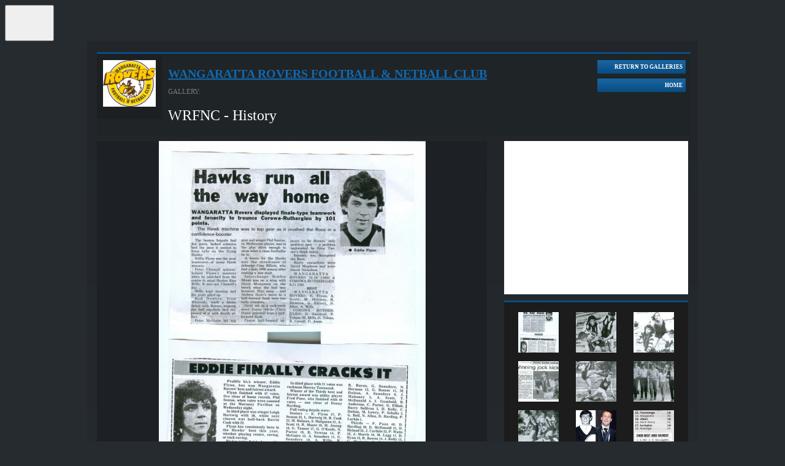

--- FILE ---
content_type: text/html; charset=utf-8
request_url: https://accounts.google.com/o/oauth2/postmessageRelay?parent=https%3A%2F%2Fwebsites.mygameday.app&jsh=m%3B%2F_%2Fscs%2Fabc-static%2F_%2Fjs%2Fk%3Dgapi.lb.en.OE6tiwO4KJo.O%2Fd%3D1%2Frs%3DAHpOoo_Itz6IAL6GO-n8kgAepm47TBsg1Q%2Fm%3D__features__
body_size: 161
content:
<!DOCTYPE html><html><head><title></title><meta http-equiv="content-type" content="text/html; charset=utf-8"><meta http-equiv="X-UA-Compatible" content="IE=edge"><meta name="viewport" content="width=device-width, initial-scale=1, minimum-scale=1, maximum-scale=1, user-scalable=0"><script src='https://ssl.gstatic.com/accounts/o/2580342461-postmessagerelay.js' nonce="tDlbLDg-uq1O6jWqzmmM4Q"></script></head><body><script type="text/javascript" src="https://apis.google.com/js/rpc:shindig_random.js?onload=init" nonce="tDlbLDg-uq1O6jWqzmmM4Q"></script></body></html>

--- FILE ---
content_type: text/html; charset=utf-8
request_url: https://www.google.com/recaptcha/api2/aframe
body_size: 264
content:
<!DOCTYPE HTML><html><head><meta http-equiv="content-type" content="text/html; charset=UTF-8"></head><body><script nonce="3krBG2AciBl0YJyKsPR1uA">/** Anti-fraud and anti-abuse applications only. See google.com/recaptcha */ try{var clients={'sodar':'https://pagead2.googlesyndication.com/pagead/sodar?'};window.addEventListener("message",function(a){try{if(a.source===window.parent){var b=JSON.parse(a.data);var c=clients[b['id']];if(c){var d=document.createElement('img');d.src=c+b['params']+'&rc='+(localStorage.getItem("rc::a")?sessionStorage.getItem("rc::b"):"");window.document.body.appendChild(d);sessionStorage.setItem("rc::e",parseInt(sessionStorage.getItem("rc::e")||0)+1);localStorage.setItem("rc::h",'1766806868010');}}}catch(b){}});window.parent.postMessage("_grecaptcha_ready", "*");}catch(b){}</script></body></html>

--- FILE ---
content_type: text/css
request_url: https://www-static.spulsecdn.net/css/layouts/photo_gallery_v3.css
body_size: 2672
content:
/* SWW Gallery Styles - June 2011 */

body {
	background: #262B2F;
}

#fixed {
	width: 996px;
	margin: 0 auto;
}

#bg {
	float: left;
	width: 996px;
	background: #262B2F;
	padding: 10px 0;
	background-image: -moz-linear-gradient(top, 
							#22262A, 
							#262B2F);
	background-image: -webkit-gradient(linear,left top,left bottom,
		color-stop(0, 	#22262A),
		color-stop(1,	#262B2F));
  	-ms-filter: "progid:DXImageTransform.Microsoft.gradient(startColorStr='#22262A', EndColorStr='#262B2F')";
}

#col-1-2-wrap {
	float: left;
	width: 636px;
	margin: 0 0 0 16px; 
}

#col-3 {
	float: right;
	width: 300px;
	margin: 0 16px 0 0;
}

.logo {
	float: left;
	width: 106px;
	height: 106px;
	margin: 0 10px 0 0;
	background: #1C2023;
	
}

.logo img {
	width: 86px;
	display: block;
	margin: 10px;
	max-height: 86px;
}

#header {
	float: left;
	width: 968px;
	border-top: 3px solid #0A4D82;
	margin: 8px 16px;
	background: #1F2427;
}

#header-info-wrap {
	float: left;
	width: 792px;
}

#footer {
	float: left;
	width: 964px;
	margin: 14px 16px 0 16px;
}

.entityname {
	float: left;
	width: 670px;
	text-transform: uppercase;
	font-weight: bold;
	margin: 10px 0 0 0;
}

.entityname a {
	font-size: 20px;
	color: #1168AD;
}

.gallery-title-intro {
	float: left;
	width: 670px;
	color: #787C7F;
	font-size: 11px;
	margin: 8px 0 0 0;
}

.gallery-title {
	float: left;
	font-weight: normal;
        width: 670px;
	color: #FFFFFF;
}

h2.gallery-title {
	
}

.historybar-right {
    float: right;
    height: 23px;
}

#island {
    float: left;
    display: inline;
    overflow: hidden;
    width: 300px;
    height: 250px;
    background: #fff;
    font-size: 11px;
}

.adname {
  background: none repeat scroll 0 0 #262B2F;
  color: #555555;
  font-size: 9px;
  text-transform: uppercase;
}

.photogal-thumbblock {
	float: left;
	width: 300px;
	background: #1C1C1C;
	border-top: 3px solid #0A4D82;
	margin: 10px 0 0 0;	
}

.photogal-thumbholder {
	float: left;
	width: 282px;
	margin: 9px;
}

.photogal-thumb img {
	width: 66px;
	float: left;
	margin: 7px 14px;
/*	margin: 5px 7px; */
}

.photogal-imageholder {
	float: left;
	width: 100%;
	text-align: center;
	background: #1D2025;
}

.gallery-btn-wrap {
	float: right;
	width: 144px;
	margin: 10px 8px 0 0;
}

.gallery-btn-wrap img {
	display: block;
}

.gallery-btn-wrap a {
	float: left;
	width: 100%;
}

.galleries-btn, .gotohome-btn {
	background: url(../../images/gallery/btn-on.png);
	width: 144px;
	height: 22px;
	margin: 0 0 8px 0px;
}

.next, .prev {
	background: url(../../images/gallery/btn-on.png);
        width: 144px;
        height: 22px;
	display: block;
}

.next-off, .prev-off {
	float: left;
	background: url(../../images/gallery/btn-off.png);
        width: 144px;
        height: 22px;
	display: block;
}

.galleries-btn-int, .gotohome-int {
	float: left;
	width: 134px;
        height: 22px;
	text-align: right;
	font-size: 9px;
	color: #FFF;
	line-height: 22px;
	text-transform: uppercase;
	font-weight: bold;
	margin: 0 5px;
}

.next-int, .prev-int {
        float: left;
        width: 134px;
        height: 22px;
        text-align: right;
        font-size: 9px;
        color: #FFF;
        line-height: 22px;
        text-transform: uppercase;
        font-weight: bold;
        margin: 0 5px;
}

.prev-int {
	text-align: left;
}

.next-off .next-int, .prev-off .prev-int {
	color: #5c7182;
}

.photogal-imageholder img {
	z-index: 10;
	display: block;
	margin: 0 auto;
	max-width: 636px;
}

#photo-info {
	float: left;
	width: 24px;
	height: 24px;
	display: block;
	background-image: url(../../images/gallery/info-off.png);	
	margin: 12px 0 0 12px;
}

#photo-info:hover {
	background-image: url(../../images/gallery/info-on.png);
}

.photogal-description {
	float: left;
	width: 100%;
	height: 100px;
	margin-top: -100px;
	background: url(../../images/gallery/descript.png); 
	text-align: left;
	color: #FFF;
	z-index: 100;
	position: relative;
}

.photogal-description a {
	color: #FFFFFF;
	text-decoration: underline;
}

.photogal-titletext {
	
}

.photogal-thumbnav {
	float: left;
	width: 100%;
	margin: 10px 0 0 0;
}

.photogal-thumbnav .prev {
	float: left;
}

.photogal-thumbnav .next {
	float: right;
}

h3.photogal-titletext {
	color: #fff;
	font-size: 14px;
	margin: 16px 0 0 16px;
}

h4.photogal-descriptiontext {
	color: #fff;
	margin: 0 0 0 16px;
	font-weight: normal;
	font-size: 12px;
}

.social-wrap {
	float: left;
	width: 496px;
	height: 50px;
	margin: 1px 0 0 0;
	background: #15191A;	
}

span.share-title {
	float: left;
	height: 50px;
	line-height: 50px;
	margin: 0 14px;
	font-size: 10px;
	text-transform: uppercase;
	color: #444444;
	font-weight: bold;
}

.facebook-share, .tweet, .plusone {
	float: left;
	margin: 15px 5px;
}

.facebook-share, .plusone {
	width: 90px;
}

.photo-arrows {
	float: left;
	width: 140px;
	height: 50px;
	margin-top: 1px;
	background: #191D20;
}

.photogal-photonav {
	margin: 15px 0 0 15px;
}

.photogal-photonav .pprev, .photogal-photonav .photogal-statustext, .photogal-photonav .pnext {
	float: left;
}

.photogal-statustext {
	font-weight: bold;
	font-size: 10px;
	color: #FFFFFF;
	text-transform: uppercase;
	height: 22px;
	line-height: 22px;
	margin: 0 5px;
	width: 50px;
	text-align: center;
}

.social-nav {
	float: left;
	border-bottom: 3px solid #0A4D82;
}

#leaderboard {
	float: left;
	min-width: 728px;
	height: 90px;
}

#footer-extra {
	float: left;
}

#footer-menu {
	float: left;
	width: 650px;
	margin: 10px 0 0 0;
}

#footer-menu ul {
	padding: 0;
	list-style-type: none;
}

#footer-menu ul li {
	font-size: 10px;
	display: inline;
	color: #FFF;
	margin: 0 5px 0 0;
}

#footer-menu ul li a {
	color: #FFF;
}

#splogo {
	float: right;
	margin: 20px 0 0 0;
}

/* History Bar Styles */

#historybar {
    margin-bottom: 20px;
}

.historybar-content {
    height: 23px;
    line-height: 23px;
    padding: 0;
}

.historybar-right {
    height: 23px;
    text-align: right;
    width: 200px;
}

.historybar-left {
    width: 700px;
}

.historybar-right a {
    margin: 0 5px;
}

.historybar-right a, .historybar-right img {
    display: block;
    float: left;
}

.history {
    font-size: 11px;
    line-height: 23px;
    padding: 0 5px;
    text-decoration: none;
    white-space: nowrap;
}

.hide-desc {
	float: right;
	margin: 10px;
	width: 18px;
	height: 18px;
	display: block;
	background: url(../../images/gallery/close-off.png);
}

.hide-desc:hover {
	background: url(../../images/gallery/close-on.png);
}

.mob-opt {
	display: none;
}

/* Mobile Gallery */

body.mobile-gallery .mob-opt {
	display: inline;
}

body.mobile-gallery {
	background: none;
}

body.mobile-gallery #header-info-wrap, body.mobile-gallery .gallery-btn-wrap {
	display: none;
}

body.mobile-gallery {
	margin: 0;
}

body.mobile-gallery #fixed, body.mobile-gallery #bg {
	width: 320px;
	padding: 0;
  -webkit-border-radius: 5px 5px 0 0;
  -moz-border-radius: 5px 5px 0 0;
  border-radius: 5px 5px 0 0;
}

body.mobile-gallery #header {
	width: 320px;
	height: 40px;
	margin: 0;
	border: 0px;
	background-image: #006fa2;
	background-image: -webkit-linear-gradient(top, #0079ad 30%, #006496 70%);
	background-image: -moz-linear-gradient(top, #0079ad 30%, #006496 70%);
	background-image: -o-linear-gradient(top, #0079ad 30%, #006496 70%);
	background-image: -ms-linear-gradient(top, #0079ad 30%, #006496 70%);
	background-image: linear-gradient(top, #0079ad 30%, #006496 70%);
  -webkit-border-radius: 5px 5px 0 0;
  -moz-border-radius: 5px 5px 0 0;
  border-radius: 5px 5px 0 0;
}

body.mobile-gallery a.mob-home-btn {
	float: left;
	width: 40px;
	height: 40px;
	background: url(../../images/gallery/home-icon-big.png) no-repeat 8px 8px;
	background-size: 22px 22px;
}

body.mobile-gallery .header-text {
	float: left;
	width: 220px;
	height: 34px;
	margin: 3px 10px;
}

body.mobile-gallery a.mob-gallery-btn {
	float: left;
	width: 40px;
	height: 40px;
  background: url(../../images/gallery/back-arrow-top.png) no-repeat 10px 12px;
  background-size: 19px 16px;
}

body.mobile-gallery h1 {
	margin: 0;
}

body.mobile-gallery .entityname {
	width: 100%;
}

body.mobile-gallery .entityname a {
	width: 100%;
	float: left;
	text-align: center;
	font-size: 14px;
	color: #FFF;
	margin: 0;
  overflow: hidden;
  white-space: nowrap;
  text-overflow: ellipsis;
}

body.mobile-gallery h2 {
	font-size: 12px;
}

body.mobile-gallery .gallery-title-intro {
	width: 60px;
	margin: 2px 0 0 0;
}

body.mobile-gallery .gallery-title {
  width: 100%;
	text-align: center;
	height: 14px;
	overflow: hidden;
	white-space: nowrap;
	text-overflow: ellipsis;
}

body.mobile-gallery .gallery-btn-wrap {
	width: 100%;
	margin: 0;
}

body.mobile-gallery .gallery-btn-wrap a {
	float: right;
	width: 140px;
	margin: 0 5px;
	text-align: center;
}

body.mobile-gallery .mob-toolbar {
	float: left;
	width: 318px;
	height: 30px;
	border: 1px solid #000;
	background-image: #2d2d2d;
	background-image: -webkit-linear-gradient(top, #1c1c1c 50%, #3d3d3d 100%);
	background-image: -moz-linear-gradient(top, #1c1c1c 50%, #3d3d3d 100%);
	background-image: -o-linear-gradient(top, #1c1c1c 50%, #3d3d3d 100%);
	background-image: -ms-linear-gradient(top, #1c1c1c 50%, #3d3d3d 100%);
	background-image: linear-gradient(top, #1c1c1c 50%, #3d3d3d 100%);	
}

body.mobile-gallery #photo-info {
  background: url(../../images/gallery/info-icon.png) no-repeat 62px 5px;
	background-size: 18px 18px;
	height: 30px;
  width: 104px;
	margin: auto;
}

body.mobile-gallery .mob-toolbar a {
	float: left;
	width: 104px;
	height: 30px;
	color: #FFF;
	font-size: 11px;
	line-height: 30px;
	text-transform: uppercase;
	font-weight: bold;
	border-left: 1px solid #333;
	border-right: 1px solid #000;
}

body.mobile-gallery a.zoom-btn {
  background: url(../../images/gallery/zoom-icon.png) no-repeat 64px 5px;
  background-size: 18px 18px;
}

body.mobile-gallery a.zoom-btn span {
	margin-left: 26px;	
}

body.mobile-gallery a.image-info-btn {
  background: url(../../images/gallery/info-icon.png) no-repeat 62px 5px;
  background-size: 18px 18px;
}

body.mobile-gallery a.image-info-btn span {
	margin-left: 30px;
}

body.mobile-gallery a.image-thumbs-btn {
  background: url(../../images/gallery/thumbs-icon.png) no-repeat 66px 5px;
  background-size: 18px 18px;
}

body.mobile-gallery a.image-thumbs-btn span {
	margin-left: 26px;	
}

body.mobile-gallery .galleries-btn-int, body.mobile-gallery .gotohome-int {
	text-align: center;
}

body.mobile-gallery #col-1-2-wrap, body.mobile-gallery #col-3 {
	margin: 0;
	width: 320px;
}

body.mobile-gallery .main-img-pos {
	float: left;
}

body.mobile-gallery #main-img {
	width: 256px;
	height: 200px;
	display: table-cell;
	vertical-align: middle;
	text-align: center;
}

body.mobile-gallery .photogal-imageholder {
	height: 200px;
	padding: 10px 0;
}

body.mobile-gallery .photogal-imageholder img {
	max-width: 256px;
	max-height: 200px;
}

body.mobile-gallery span.pprev {
	background: url(../../images/gallery/arrow-left-dis.png) no-repeat;
	background-size: 22px 22px;
	float: left;
	width: 22px;
	height: 22px;
	margin: 76px 5px 0 5px;
}

body.mobile-gallery a.pprev {
  background: url(../../images/gallery/arrow-left.png) no-repeat;
  background-size: 22px 22px;
  float: left;
  width: 22px;
  height: 22px;
  margin: 76px 5px 0 5px;
}

body.mobile-gallery span.pnext {
  background: url(../../images/gallery/arrow-right-dis.png) no-repeat;
  background-size: 22px 22px;
  float: left;
  width: 22px;
  height: 22px;
  margin: 76px 5px 0 5px;
}

body.mobile-gallery a.pnext {
  background: url(../../images/gallery/arrow-right.png) no-repeat;
  background-size: 22px 22px;
  float: left;
  width: 22px;
  height: 22px;
  margin: 76px 5px 0 5px;
}

body.mobile-gallery span.pprev img, body.mobile-gallery a.pprev img, body.mobile-gallery a.pnext img {
	display: none;
}

body.mobile-gallery .social-nav {
	display: none;
}

body.mobile-gallery .photogal-description {
	display: none;
	height: 60px;
	margin-top: -60px;
}

body.mobile-gallery .photogal-description h3.photogal-titletext, body.mobile-gallery .photogal-description h4.photogal-descriptiontext {
	float: left;
	width: 270px;
	margin: 6px 0 6px 10px;
}

body.mobile-gallery #island {
	margin: 10px;
	height: 50px;
	background: transparent;
}

body.mobile-gallery h3.photogal-titletext, body.mobile-gallery h4.photogal-titletext {
	float: left;
	width: 300px;
	margin: 5px 10px;
}

body.mobile-gallery .photogal-thumbblock {
	width: 320px;
	margin: 0;
}

body.mobile-gallery .photogal-thumbholder {
	width: 300px;
	margin: 10px;
}

body.mobile-gallery .photogal-thumb img {
	margin: 17px 17px;
}

body.mobile-gallery #footer {
	width: 300px;
	margin: 0 10px;
}

body.mobile-gallery #leaderboard {
	width: 300px;
	height: 50px;
	margin: 10px 0;
	min-width: 300px;
}

body.mobile-gallery #footer-menu {
	width: 300px;
	margin: 0px;
}

body.mobile-gallery ul {
	margin: 4px 0;
}

body.mobile-gallery #footer-menu ul li {
	margin: 0 4px 0 0;
}

body.mobile-gallery #splogo {
	margin: 6px 0 0;
}

body.mobile-gallery .photogal-thumbnav {
	float: left;
	width: 318px;
	height: 30px;
	border:	1px solid #000000;
  background-image: #2d2d2d;
  background-image: -webkit-linear-gradient(top, #1c1c1c 50%, #3d3d3d 100%);
  background-image: -moz-linear-gradient(top, #1c1c1c 50%, #3d3d3d 100%);
  background-image: -o-linear-gradient(top, #1c1c1c 50%, #3d3d3d 100%);
  background-image: -ms-linear-gradient(top, #1c1c1c 50%, #3d3d3d 100%);
  background-image: linear-gradient(top, #1c1c1c 50%, #3d3d3d 100%);
	margin: 0;
}

body.mobile-gallery .photogal-thumbnav .prev, body.mobile-gallery .photogal-thumbnav .next, body.mobile-gallery .photogal-thumbnav .prev-off, body.mobile-gallery .photogal-thumbnav .next-off {
	width: 157px;
	height: 30px;
	border-left: 1px solid #333333;
  border-right: 1px solid #000000;
}

body.mobile-gallery .photogal-thumbnav .prev {
	background: url(../../images/gallery/arrow-left.png) no-repeat;
  background-size: 20px 20px;	
	background-position: 6px 5px;
}

body.mobile-gallery .photogal-thumbnav .next {
  background: url(../../images/gallery/arrow-right.png) no-repeat;
  background-size: 20px 20px;
	background-position: 130px 5px;
}

body.mobile-gallery .photogal-thumbnav .prev-off {
  background: url(../../images/gallery/arrow-left-dis.png) no-repeat;
  background-size: 20px 20px;
	background-position: 6px 5px;
}

body.mobile-gallery .photogal-thumbnav .next-off {
  background: url(../../images/gallery/arrow-right-dis.png) no-repeat;
  background-size: 20px 20px;
	background-position: 130px 5px;
}

body.mobile-gallery .next-int, body.mobile-gallery .prev-int {
	font-size: 12px;
	font-weight: bold;
	height: 30px;
	line-height: 30px;
	margin: 0;
	width: 80px;	
}

body.mobile-gallery .next-off .next-int, body.mobile-gallery .prev-off .prev-int {
	color: #777;
}

body.mobile-gallery .prev-int {
	margin: 0 40px;
}

body.mobile-gallery .next-int {
	float: right;
  margin: 0 40px;
}


--- FILE ---
content_type: text/css
request_url: https://www-static2.spulsecdn.net/css/style-print-2012.css
body_size: -4
content:
@media print {
	#globalnav, #nav-wrap-radius, #col-3-wrap, #footer-wrap, #header-wrap, .adwrap-leaderboard, #historybar{
	display:none;
	}
	.site-heading-custom{
	font-size:15px;
	}
	#content .SectionTitle{
	font-size:15px;
	}
	#site-wrap{
	width:90%;
	}
	#content {
	width:90%;
	margin:auto;
	}
  }


--- FILE ---
content_type: application/javascript; charset=utf-8
request_url: https://fundingchoicesmessages.google.com/f/AGSKWxXRWVTLvarKMURG53vtm1xoeW5hfItnJzC3ltHINB7g7U4-hf9M7Wkuc4YrVkAeShpdnXcRaBlaieJ23Na82Z98NELbFWYcVBsUejRP9c_POd5fPQxNsX7KthypnezZZqJ2jruP-pGcWi_awejgg8JRCs6Zuzzyfw2OGTkOL0KYZ-XqIPlzDKiUoEyG/_/Google-Ads-/extendedadvert./doubleclick.aspx/SliderAd_/inc/ad.
body_size: -1290
content:
window['642d7f50-b304-4c79-84a9-3fe99be61c2b'] = true;

--- FILE ---
content_type: application/x-javascript
request_url: https://passport.mygameday.app//PassportSession/?callback=jQuery22409872442652641236_1766806862211&_=1766806862212
body_size: 158
content:
jQuery22409872442652641236_1766806862211({"name":"","fullname":"","initials":""});


--- FILE ---
content_type: text/javascript
request_url: https://www-static2.spulsecdn.net/js/spjs.min.js?1718322704
body_size: 4413
content:
function GetCookie(name,blank){for(var arg=name+"=",alen=arg.length,clen=document.cookie.length,i=0;i<clen;){var j=i+alen;if(document.cookie.substring(i,j)==arg)return getCookieVal(j);if(0==(i=document.cookie.indexOf(" ",i)+1))break}return 1==blank?"":null}function SetCookie(name,value){var argv=SetCookie.arguments,argc=SetCookie.arguments.length,expires=argc>2?argv[2]:null,path=argc>3?argv[3]:null,domain=argc>4?argv[4]:null,secure=argc>5&&argv[5],exp=new Date;exp.setTime(exp.getTime()+24*expires*60*60*1e3),document.cookie=name+"="+escape(value)+(null==expires?"":"; expires="+exp.toGMTString())+(null==path?"":"; path="+path)+(null==domain?"":"; domain="+domain)+(secure?"; secure":"")}function DeleteCookie(name){var exp=new Date;exp.setTime(exp.getTime()-1);var cval=GetCookie(name);document.cookie=name+"="+cval+"; expires="+exp.toGMTString()}function getCookieVal(offset){var endstr=document.cookie.indexOf(";",offset);return-1==endstr&&(endstr=document.cookie.length),unescape(document.cookie.substring(offset,endstr))}function ShowHistoryBar(value){var val=GetCookie("SPulseHistBar"),browser,displayrow="table-row";"Microsoft Internet Explorer"==navigator.appName&&(displayrow="block"),null!=value&&(val=value),null==val||1==val?(document.getElementById("historybarClosed").style.display="none",document.getElementById("historybarOpen").style.display=displayrow):(document.getElementById("historybarClosed").style.display=displayrow,document.getElementById("historybarOpen").style.display="none")}function DeActivateHistoryBar(){SetCookie("SPulseHistBar",0,30),ShowHistoryBar(0)}function ActivateHistoryBar(){SetCookie("SPulseHistBar",1,30),ShowHistoryBar(1)}function spmenu(value){var spmenudiv=document.getElementById("spmenu");"visible"!=spmenudiv.style.visibility?spmenudiv.style.visibility="visible":spmenudiv.style.visibility="hidden"}function blogReplyTo(commentID,memberName){header="Reply to "+memberName+"'s comment",document.getElementById("commenttitle_reply").innerText=header,document.getElementById("commenttitle_reply").textContent=header,document.getElementById("commenttitle_reply").style.display="block",document.getElementById("commenttitle_generic").style.display="none",document.getElementById("blog_reply_note_container").style.display="block",note="Your comment will appear above and "+memberName+" will be notified that you replied to their comment.",document.getElementById("blog_reply_note").innerText=note,document.getElementById("blog_reply_note").textContent=note,document.getElementById("replycomment").value=commentID}function blogNoReply(){document.getElementById("blog_reply_note_container").style.display="none",document.getElementById("commenttitle_reply").style.display="none",document.getElementById("commenttitle_generic").style.display="block",document.getElementById("replycomment").value=""}function countdown(endyear,endmonth,endday,fieldID){var Today=new Date,EndDay,msPerDay=864e5,daysLeft=(new Date(endyear,--endmonth,endday).getTime()-Today.getTime())/864e5;(daysLeft=Math.ceil(daysLeft))<0&&(daysLeft=0),jQuery("#"+fieldID).html(daysLeft)}function openlightbox(url){return!url.match("^//")&&!url.match("^http")&&(jQuery.colorbox({href:url,iframe:!0,innerWidth:"1020px",innerHeight:"728px"}),!0)}function getShortName(selector){jQuery(selector).each((function(){for(var text=jQuery(this).html().split(" "),len=text.length,firstName=jQuery(this).text().length,result=[],i=0;i<len;i++)result[i]='<span class="name-'+[i]+'" >'+text[i]+"</span>";jQuery(this).html(result.join(" ")),jQuery(".name-0").each((function(){var title=jQuery(this).text()||"",shortText=jQuery.trim(title).substring(0,1).trim(this);-1!==title.indexOf("Appt")||jQuery(this).replaceWith('<span class="name-0">'+shortText+".</span>")}))}))}function showCompDay(id){const allDays=jQuery(this.event.target).closest(".days-wrap");allDays.find(".buttons").removeClass("active"),jQuery(this.event.target).addClass("active");const selectedDay=document.getElementById(id),windowWidth=window.innerWidth;let offset=140;windowWidth<768&&(offset=200),window.scrollTo({behavior:"smooth",top:selectedDay.getBoundingClientRect().top-document.body.getBoundingClientRect().top-offset})}function showComp(event){const currentComp=document.getElementById(event.target.value),windowWidth=window.innerWidth;let offset=120;windowWidth<768&&(offset=180),window.scrollTo({behavior:"smooth",top:currentComp.getBoundingClientRect().top-document.body.getBoundingClientRect().top-offset})}function scrollDiv(direction,id){var leftPos=jQuery("#"+id).scrollLeft();"left"===direction?jQuery("#"+id).animate({scrollLeft:leftPos-150},1):jQuery("#"+id).animate({scrollLeft:leftPos+150},1)}function checkForScroll(id){const container=document.getElementById(id);container.scrollWidth>container.offsetWidth?jQuery("#"+id).parent().addClass("scroll-active"):jQuery("#"+id).parent().removeClass("scroll-active")}function hexToCssHsl(hex,valuesOnly=!1){var result=/^#?([a-f\d]{2})([a-f\d]{2})([a-f\d]{2})$/i.exec(hex),r=parseInt(result[1],16),g=parseInt(result[2],16),b=parseInt(result[3],16),cssString="";r/=255,g/=255,b/=255;var max=Math.max(r,g,b),min=Math.min(r,g,b),h,s,l=(max+min)/2;if(max==min)h=s=0;else{var d=max-min;switch(s=l>.5?d/(2-max-min):d/(max+min),max){case r:h=(g-b)/d+(g<b?6:0);break;case g:h=(b-r)/d+2;break;case b:h=(r-g)/d+4}h/=6}return cssString=(h=Math.round(360*h))+","+(s=Math.round(100*s))+"%,"+(l=Math.round(100*l))+"%",cssString=valuesOnly?cssString:"hsl("+cssString+")"}jQuery((function(){var companyName="SportsTG",companyNameNS="_sportstg",spurllink="http://www.sportingpulse.com/",companyImg="fsp_logo";0==jQuery(".spil-wrap").length?(jQuery(document).on("click","#footer-wrap a",(function(event){var id=jQuery(this).attr("id")||"";id=id.replace(/foot-/,""),_gaq.push(["site._trackEvent","footer-spanz",id])})),jQuery("#foot-editor").click((function(){var getSport=jQuery("body").attr("class")||"",sportID=/\d+(?:\.\d+)?/.exec(getSport);_gaq.push(["site._trackEvent","footer-spanz","sportID",sportID])}))):(companyName="SportingPulse International",companyNameNS="sportingpulse",companyImg="spheader"),jQuery(".tableClass a.nl, .comp-grp-title a.nl").on("click",(function(e){e.preventDefault()}));var assoc=jQuery("#historybar .historybar-left a.history:first-child").html()||"",compname=jQuery("h2.blockHeading").text()||"";if(jQuery("a.fbmatchshare").on("click",(function(event){event.preventDefault();var id=jQuery(this).attr("id")||"";id=id.replace(/fbsharelink-/,""),"&nbsp;"==(jQuery("#extfix_"+id+" .home-team-score").html()||"")?homescore="":homescore="&nbsp;"+(jQuery("#extfix_"+id+" .home-team-score").text()||""),"&nbsp;"==(jQuery("#extfix_"+id+" .away-team-score").html()||"")?awayscore="":awayscore="&nbsp;"+(jQuery("#extfix_"+id+" .away-team-score").text()||"");var description=(jQuery("#extfix_"+id+" .home-team-name a").text()||"")+homescore+"&nbsp;-&nbsp;"+(jQuery("#extfix_"+id+" .away-team-name a").text()||"")+awayscore+"&nbsp;@&nbsp;"+(jQuery("#extfix_"+id+" a.venuename").text()||"")+"&nbsp;on&nbsp;"+(jQuery("#extfix_"+id+" .match-time").text()||""),url="http://www.facebook.com/dialog/feed?app_id=241352179220929&link="+encodeURIComponent(spurllink+location.pathname+location.search)+"&picture=https://www-static.spulsecdn.net/images/"+companyImg+".png&name="+encodeURIComponent(assoc)+"&caption="+encodeURIComponent(compname)+"&description="+encodeURIComponent(description)+"&redirect_uri="+encodeURIComponent(spurllink+location.pathname+location.search);window.open(url,"_blank")})),jQuery("a.twmatchshare").on("click",(function(event){event.preventDefault();var id=jQuery(this).attr("id")||"";id=id.replace(/twmatchsharelink-/,""),pageurl=document.location,"&nbsp;"==(jQuery("#extfix_"+id+" .home-team-score").html()||"")?homescore="":homescore=" "+(jQuery("#extfix_"+id+" .home-team-score").text()||""),"&nbsp;"==(jQuery("#extfix_"+id+" .away-team-score").html()||"")?awayscore="":awayscore=" "+(jQuery("#extfix_"+id+" .away-team-score").text()||"");var description=(jQuery("#extfix_"+id+" .home-team-name a").text()||"")+homescore+" - "+(jQuery("#extfix_"+id+" .away-team-name a").text()||"")+awayscore+" @ "+(jQuery("#extfix_"+id+" a.venuename").text()||"")+" on "+(jQuery("#extfix_"+id+" .match-time").text()||""),url="https://twitter.com/intent/tweet?text="+encodeURIComponent(description)+" "+encodeURIComponent(pageurl)+"&via="+companyNameNS;window.open(url,"_blank","width=600,height=600")})),jQuery("#mc-fb").on("click",(function(event){event.preventDefault();var leaguelogo=jQuery('meta[property="og:image"]').attr("content"),description=(jQuery(".hometeam a.teamnames").text()||"")+" "+(jQuery(".homescore .big-score").text()||"")+" - "+(jQuery(".awayteam a.teamnames").text()||"")+" "+(jQuery(".awayscore .big-score").text()||"")+" @ "+(jQuery("a.venuename").text()||"")+" on "+(jQuery(".matchdate").text()||""),url="http://www.facebook.com/dialog/feed?app_id=241352179220929&link="+encodeURIComponent(spurllink+location.pathname+location.search)+"&picture="+encodeURIComponent(leaguelogo)+"&name="+encodeURIComponent(assoc)+"&caption="+encodeURIComponent(compname)+"&description="+encodeURIComponent(description)+"&redirect_uri="+encodeURIComponent(spurllink+location.pathname+location.search);window.open(url,"_blank")})),jQuery("#mc-tw").on("click",(function(event){event.preventDefault(),pageurl=document.location;var description=(jQuery(".hometeam a.teamnames").text()||"")+" "+(jQuery(".homescore .big-score").text()||"")+" - "+(jQuery(".awayteam a.teamnames").text()||"")+" "+(jQuery(".awayscore .big-score").text()||"")+" @ "+(jQuery("a.venuename").text()||"")+" on "+(jQuery(".matchdate").text()||""),url="https://twitter.com/intent/tweet?text="+encodeURIComponent(description)+" "+encodeURIComponent(pageurl)+"&via="+companyNameNS;window.open(url,"_blank","width=600,height=600")})),jQuery(document).on("click",".player-stats-wrap .playerdetail.resultlink, .mobile-site .playerdetail.resultlink",(function(event){var id=jQuery(this).attr("id")||"";id=id.replace(/pid-/,"");var ppawrap=document.getElementById("ppawrap")||"",ppawrapWidget=document.getElementById("ppawrapWidget")||"",getSWWID="";""!==ppawrap?(getSWWID="/aj_swwid.cgi?playerID="+id+"&assocID="+ppawrapWidget.getAttribute("data-swwassocid"),$.getJSON(getSWWID).done((function(data){id=data.swwPlayerID,playerurl="/team_info.cgi?pID="+id+"&s=1",jQuery("#aj-profile").load(playerurl),jQuery("#overlay, #aj-profile").show()}))):(playerurl="/team_info.cgi?pID="+id+"&s=1",jQuery("#aj-profile").load(playerurl),jQuery("#overlay, #aj-profile").show())})),jQuery(document).on("click","#close, #overlay",(function(event){jQuery("#aj-profile").empty(),jQuery("#overlay, #aj-profile").hide()})),jQuery("#club-home").length&&jQuery(".club-team-row").each((function(i,obj){clRowHeight=jQuery(this).height(),jQuery(this).find(".club-team-frl").css("line-height",clRowHeight+"px")})),jQuery("#teamhome-wrap").length){var rosterLength;1==jQuery(".sortablestats tr").length&&jQuery("#teamhome-roster-wrap").hide(),jQuery("#teamhome-roster-content").show(),jQuery("#teamhome-roster-content table tr:gt(7)").hide();var teamHomeImgLength,noLogoSVG='<svg width="89" height="89" viewBox="0 0 89 89" fill="none" xmlns="http://www.w3.org/2000/svg"><circle cx="44.5" cy="44.5" r="44.5" fill="var(--color-background-secondary)"/><path d="M62.0526 30.1986C61.2801 30.0762 58.8625 30.3809 53.4726 29.4254C49.1697 28.6625 45.2982 27.3616 45.2982 27.3616C45.2982 27.3616 42.761 28.5771 37.7526 29.4254C31.5198 30.4807 28.5438 30.1986 28.5438 30.1986C28.5438 30.1986 26.847 49.7334 30.0714 56.1803C32.5458 61.1285 43.0432 65.0974 45.298 65.9183C47.5526 65.0972 58.0505 61.1285 60.5254 56.1803C63.7497 49.7334 62.0526 30.1986 62.0526 30.1986H62.0526ZM57.3164 54.2842C55.3628 58.1895 47.0781 61.3214 45.2982 61.9694C43.5185 61.321 35.2339 58.1891 33.2808 54.2838C30.7349 49.1958 32.0746 33.7776 32.0746 33.7776L45.2977 31.4694L58.5219 33.7776C58.5219 33.778 59.8612 49.1958 57.3161 54.2842H57.3164Z" fill="var(--nav-bg-color)"/><path d="M45.2943 32.9653C45.2943 32.9653 43.9375 59.6451 45.2948 60.3144C46.8879 59.7344 54.3039 56.9312 56.0526 53.4346C58.3298 48.8812 57.1313 35.0796 57.1313 35.0796L45.2943 32.9653Z" fill="var(--nav-bg-color)"/></svg>';if(jQuery("#current-team-logo").length){var teamHomeImg=jQuery("#current-team-logo img").attr("src");teamHomeImg.indexOf("no-logo")>=0&&(teamHomeImg=jQuery('meta[property="og:image"]').attr("content")),teamHomeImg?jQuery("#teamhome-top-logo").prepend('<img src="'+teamHomeImg+'" alt="Team logo" />'):jQuery("#teamhome-top-logo").prepend(noLogoSVG)}else(teamHomeImg=jQuery('meta[property="og:image"]').attr("content"))?jQuery("#teamhome-top-logo").prepend('<img src="'+teamHomeImg+'" alt="Team logo" />'):jQuery("#teamhome-top-logo").prepend(noLogoSVG);jQuery("#more-roster").click((function(){var rosterTxt;jQuery("#teamhome-roster-content table tr:gt(7)").toggle("slow",(function(){})),"View All"==jQuery(this).text()?jQuery(this).text("Show Less"):jQuery(this).text("View All")}));var matchURL=jQuery(".spmatch").data("viewgame")||"";jQuery("#teamhome-next-wrap #more-game").attr("href",matchURL);var sfixURL=jQuery(".teamhome-text a:nth-child(3)").attr("href");jQuery("#more-sfix").attr("href",sfixURL);var curLth=jQuery(".currentTeam").index(),rowCount=jQuery(".ladder-wrap tr").length,firstShow=-2,lastShow=3;1==curLth?(firstShow=-1,lastShow=curLth+lastShow+1):2==curLth?(firstShow=-1,lastShow=4):rowCount-curLth<2?(firstShow=-4,lastShow=curLth-lastShow):rowCount-curLth<3&&(firstShow=-3,lastShow=4),jQuery(".ladder-wrap tr").slice(curLth+firstShow,curLth+lastShow).addClass("showRow")}})),jQuery("a.page_link").on("click",(function(e){e.preventDefault(),jQuery("html, body").animate({scrollTop:0})})),jQuery(window).on("load",(function(){jQuery.fn.exists=function(){return this.length>0},jQuery(".rdbyrd").exists()&&jQuery("#round-wrap, .roundlist").hover((function(){jQuery(".roundlist").show()}),(function(){jQuery(".roundlist").hide()}))})),jQuery((function(){jQuery(".dropdown-button").click((function(){var nextMenu=jQuery(this).next(".dropdown-menu"),isSubNav=jQuery(this).parent(".subnav"),nextIsVisible;nextMenu.is(":visible")?jQuery(this).removeClass("active").next(".dropdown-menu").hide():isSubNav?(jQuery(this).addClass("active"),jQuery(".dropdown-button").removeClass("active"),jQuery(".dropdown-menu").not(jQuery(this).parents().closest(".dropdown-menu")).hide(),jQuery(this).addClass("active").next(".dropdown-menu").find(".dropdown-menu").hide(),jQuery(this).addClass("active").next(".dropdown-menu").toggle()):(jQuery(this).toggleClass("active"),jQuery(".dropdown-button").removeClass("active"),jQuery(".dropdown-menu").hide(),jQuery(this).toggleClass("active").next(".dropdown-menu").toggle())})),jQuery(document).click((function(e){var target=e.target;jQuery(target).is(".dropdown-button")||jQuery(target).parents().is(".dropdown-button")||(jQuery(".dropdown-button").removeClass("active"),jQuery(".dropdown-menu").hide(),jQuery(".nonactpool-wrap").removeClass("showpools"),jQuery("#overlay").hide())}))}));